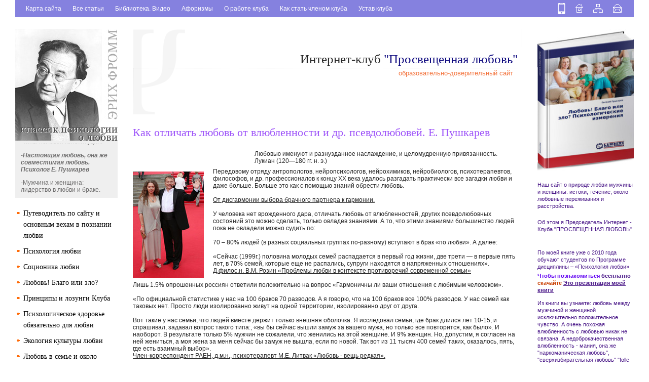

--- FILE ---
content_type: text/html; charset=UTF-8
request_url: http://www.lyubi.ru/psy30.php
body_size: 33904
content:
<!DOCTYPE html PUBLIC "-//W3C//DTD XHTML 1.0 Transitional//EN"
	"http://www.w3.org/TR/xhtml1/DTD/xhtml1-transitional.dtd">

<html>
<head>
	<meta http-equiv="Content-Type" content="text/html; charset=UTF-8" />
        <meta name="google-site-verification" content="nZTDyx6gbFkJiw6bjH0UFD5ZVYXPD-4vDLS5Z-w8VEo" />
        <meta name="yandex-verification" content="84cf3c1fc805c8dd" />
        <title>Как отличать любовь от влюбленности и др. псевдолюбовей. Е. Пушкарев - Интернет-клуб "Просвещенная любовь"</title>
	<meta name="keywords" content="Любовь; что такое любовь; влюбленность; химия любви; позы в сексе; психология любви; как помириться с мужчиной; Эрих Фромм о любви; я не могу любить; тест на любовь Зика Рубина; как избавиться от любви; я замужем, но влюбилась; Зигмунд Фрейд о любви; высказывания о любви; истории о любви." />
	<meta name="description" content="Интернет-клуб "Просвещенная любовь"" />
	<link href="/sbs_wp/themes/main/main.css" rel="STYLESHEET" type="text/css" />
	<script type="text/javascript" src="/sbs_wp/themes/main/slider.js"></script>
	<link rel="shortcut icon" href="/sbs_wp/themes/main/pics/favicon.ico" />
	<!--[if lt IE 9]>
        <script src="http://css3-mediaqueries-js.googlecode.com/svn/trunk/css3-mediaqueries.js"></script>
    <![endif]-->

</head>

<body>
	<div id="site" class="desk">
		<div id="header">
			<a href="hh.php" title="пишите письма">
				<img src="/sbs_wp/themes/main/pics/icon_contacts.gif" alt="пишите письма" />
			</a>
			<a href="map.php" title="карта сайта">
				<img src="/sbs_wp/themes/main/pics/icon_map.gif" alt="карта сайта" />
			</a>
			<a href="index.php" title="на главную">
				<img src="/sbs_wp/themes/main/pics/icon_home.gif" alt="на главную" />
			</a>
			<a href="/actions.php?set_browser_type=mobile" title="перейти к мобильной версии">
				<img class="mobil" src="/sbs_wp/themes/main/pics/mobile1.png" alt="мобильная версия" />
			</a>
			<ul id="top_menu">
                                <li><a href="map.php">Карта сайта </a></li>
                                <li><a href="map2.php">Все статьи </a></li>
                                <li><a href="bib.php">Библиотека. Видео </a></li> 
                                 <li><a href="af.php">Афоризмы </a></li> 
				<li><a href="about.php">О работе клуба</a></li>
				<li><a href="how_to_become.php">Как стать членом клуба</a></li>
				<li><a href="charter.php">Устав клуба</a></li>
				
				
			</ul>
		</div>
		<div id="container">

		<div id="main_column">
			<div id="text">
				<div class="top_ban_1">
					<div class="clearer"></div>
				</div>
				<div id="text_top">
					<div id="text_top1"><a href="http://www.lyubi.ru" title="на главную">Интернет-клуб <span class="blue">"Просвещенная любовь"</span></a></div>
					<div id="text_top2">образовательно-доверительный сайт</A></div>
				</div>
				<div class="top_ban_2">
</div>﻿<h1> Как отличать любовь от влюбленности и др. псевдолюбовей. Е. Пушкарев </h1>
<p>
<div style="PADDING-LEFT: 240px; PADDING-RIGHT: 3px"> 
Любовью именуют и разнузданное наслаждение, и целомудренную привязанность.
                  <br>    Лукиан (120—180 гг. н. э.)
</div>
<p><A href="http://www.lyubi.ru/psy880.php" target=_blank>  <img src="/img/134.1.jpg" alt="Игорь и Алла Угольниковы" /> </A>
Передовому отряду антропологов, нейропсихологов, нейрохимиков, нейробиологов, психотерапевтов, философов, и др. профессионалов к концу ХХ века удалось разгадать практически все загадки любви и даже больше. Больше это как с помощью знаний обрести любовь. 

<P><A href="http://www.lyubi.ru/psy11.php" target=_blank> От дисгармонии выбора брачного партнера к гармонии. </A>
<p>У человека нет врожденного дара, отличать любовь от влюбленностей, других псевдолюбовных состояний это можно сделать, только овладев знаниями. А то, что этими знаниями большинство людей пока не овладели можно судить по:
<p>
70 – 80% людей (в разных социальных группах по-разному) вступают в брак «по любви». А далее:
<p>«Сейчас (1999г.) половина молодых семей распадается в первый год жизни, две трети — в первые пять лет, в 70% семей, которые еще не распались, супруги находятся в напряженных отношениях». 
<br><A href="http://www.lyubi.ru/sem5.php" target=_blank>Д.филос.н. В.М. Розин «Проблемы любви в контексте противоречий современной семьи» </A>
<p>
Лишь 1.5% опрошенных россиян ответили положительно на вопрос «Гармоничны ли ваши отношения с любимым человеком».
<p>
«По официальной статистике у нас на 100 браков 70 разводов. А я говорю, что на 100 браков все 100% разводов. У нас семей как таковых нет. Просто люди изолированно живут на одной территории, изолированно друг от друга. 
<p>Вот такие у нас семьи, что людей вместе держит только внешняя оболочка. Я исследовал семьи, где брак длился лет 10-15, и спрашивал, задавал вопрос такого типа:, «вы бы сейчас вышли замуж за вашего мужа, но только все повторится, как было». И наоборот. В результате только 5% мужчин не сожалели, что женились на этой женщине. И 9% женщин. Но, допустим, я согласен на ней жениться, а моя жена за меня сейчас бы замуж не вышла, если по новой. Так вот из 11 тысяч 400 семей таких, оказалось, пять, где есть взаимный выбор». 
<br><A href="http://www.lyubi.ru/psy54.4.php" target=_blank>Член-корреспондент РАЕН, д.м.н., психотерапевт М.Е. Литвак «Любовь - вещь редкая». </A>
<p>
 <div style="PADDING-LEFT: 40px; PADDING-RIGHT: 30px">  
...действительно любящие друг друга муж и жена представляются исключением. 
<br><A href="http://www.lyubi.ru/psy32.5.php" target=_blank>Э. Фромм «Иметь или быть» 1976г.</A>
</div><p>
Мудрый психотерапевт при исследовании супружеской любви в опросе не воспользовался самим этим словом и правильность этого заключается в том, что если бы он задал прямой вопрос «Любите ли вы супруга(у) сейчас» получил бы ответ: 
<br>Да - 59%
<br>Периодически - 34%
<br>Ненавижу - 7%
<br>Из интернт – опроса.
<p>А он задавал скрытый, экспертный вопрос и получил достоверную картину о любви у супругов.
<p>Потому, что:
<p>- во – первых респондент склонен отвечать не то, что есть на самом деле, а то, что считает уместным в этой ситуации.
<p>- во -  вторых,  под этим словом в нашей культуре понимается совсем не то, что ею является.
<p>
 <div style="PADDING-LEFT: 40px; PADDING-RIGHT: 30px">  
… влюбленность, любовь и страсть, являющимся элементами одного синонимического ряда.
<br>К.филол.н С.В. Валиулина
</div> <p>
А это означает, что все носители русского языка на ментальном, бытовом уровне путают любовь с влюбленностью, как  и другими псевдолюбовными состояниями. А вот на когнитивном уровне на вопрос «любовь отличается от влюбленности?» ответят утвердительно и приведут аргументы: влюбленность это увлеченность, поверхностное, а любовь это более глубокое и значимое чувство. В этом случае возникает справедливый вопрос: «Почему же тогда вы, как и все остальные в брак вступили по влюбленности?» А потому, что:
<P><A href="http://www.lyubi.ru/psy30.9.php" target=_blank> Это вредоносное слово «любовь». Е. Пушкарев </A>
<p>И крайне токсичной <A href="http://www.lyubi.ru/psy13.php" target=_blank>"Экология культуры любви".  </A>
<p>
 <div style="PADDING-LEFT: 40px; PADDING-RIGHT: 30px">  
…вряд ли какое-нибудь слово окружено такой двусмысленностью и путаницей, как слово "любовь". Его используют для обозначения почти каждого чувства, не сопряженного с ненавистью и отвращением. Оно включает все: от любви к мороженному до любви к симфонии, от легкой симпатии до самого глубокого чувства близости. Люди чувствуют себя любящими, если они "увлечены" кем-то. Они также называют любовью свою зависимость и свое собственничество.
<br><A href="http://www.lyubi.ru/psy32.2.php" target=_blank>Э. Фромм «Человек для себя» 1947г. </A>
<p>
Нередко любовь — не что иное, как взаимовыгодная сделка, заключенная двумя людьми, каждый из которых получает максимум из того, на что он может рассчитывать, исходя из ценности их обоих на рынке индивидуальностей. 
<br>Э. Фромм «Здравомыслящее общество»
<p>
Часто за любовь принимается то, что таковой не является. Обычай «вступать в брак», общие экономические интересы, обоюдная привязанность к детям, взаимная зависимость – все это осознается как «любовь», пока один или оба партнера не признаются, что они не любят и никогда не любили друг друга.
<br><A href="http://www.lyubi.ru/psy41.1.php" target=_blank>  Э. Фромм «Любовь и её распад в современном обществе»</A>
</div> <p>
По результатам приведенной статистики можно вывести формулу характеризующую ситуацию с межполовой, индивидуальной любовью, где в числителе горы любовной литературы, кино, телевизор, интернет пропитаны ею,  в знаменателе подавляющее число людей (в том числе и состоящих в браке) находятся в напряженном поиске любви, в состоянии фрустрации "неосуществленной любовной готовности", а в итоге – сухом остатке, в любви живут и наслаждаются ею около 0.5% счастливчиков. Ульрих Бек и его жена Элизабет в своей работе «Абсолютно нормальный хаос любви» (1990 г.) характеризуют эту ситуацию не просто как хаос, а как реальность, в которой мы живем, как нормальную ситуацию.
<div class=ip>    А еще из этой статистики можно сделать вывод, что большинство людей так никогда и не ощутили, что же такое любовь.   А поэтому предметный разговор о любви лучше всего начинать с определения, которое дал самый известный ее исследователь  Эрих Фромм, работы которого, несомненно, повлияли на последующие изучения этой темы:  «Любовь представляет собой плодотворную форму отношения к другим и к самому себе. Она предполагает заботу, ответственность, уважение и знание, а также желание, чтобы другой человек рос и развивался. Это проявление близости между двумя человеческими существами при условии сохранения целостности каждым из них». 
<br>"Забота и ответственность означают, что любовь - это деятельность, а не страсть, кого-то обуявшая, и не аффект, кого-то "захвативший".
<br>«Любовь представляет собой активное действие, а не пассивное принятие, тем более не “падение куда-то”. 
</div>
<P><A href="http://www.lyubi.ru/psy28.php" target=_blank> Что такое любовь. Е. Пушкарев </A>
<p>
В своих работах Фромм ввел новые понятия и разъяснения: "подлинная любовь", "плодотворная любовь", "зрелая любовь". Он также объяснил - 
<A href="http://www.lyubi.ru/psy32.95.php" target=_blank> влюбленность это одна из форм псевдолюбви</A>, ввел и расшифровал понятия "фальшивая любовь", "сентиментальная любовь", "невротическая любовь".
<p>
      <div style="PADDING-LEFT: 40px; PADDING-RIGHT: 30px"> 
Любовь как взаимное половое удовлетворение или любовь как "слаженная работа" и убежище от одиночества – это две "нормальные" формы псевдолюбви в современном западном обществе, социальные модели патологии любви. 
<br> <A href="http://www.lyubi.ru/psy41.1.php" target=_blank>  Э. Фромм «Любовь и её распад в современном обществе»</A>
</div>
<p>
Подтверждением и продолжением идей Фромма могут быть работы Зика Рубина. В результате исследований счастливых и несчастливых в любви пар Зику Рубину (1973г. Мичиганский университет) удалось выявить три основных, и что важно измеряемых компонента: половой индивидуальной любви: привязанность, забота и интимность (доверие). 

<P><A href="http://www.lyubi.ru/psy93.php" target=_blank> Тест на любовь: «шкала любви» З.Рубина.</A>

<div class=ip>     
Привязанность, определяется как желание физического присутствия рядом любимого человека и готовность получать - проявлять эмоциональную поддержку. 
<p>Забота, это беспокойство и действия по обеспечению благополучия другого. 
<p>Интимность, близкие, доверительные отношения с человеком, когда каждый в паре не только без опасения делится с другим своими переживаниями, мыслями, идеями, но и с уверенностью быть понятым и поддержанным.
</div>
<p>Также в подтверждение верности идей Э. Фромма и тех, кто последовал в его русле,  может быть «китайская любовь».
<p>
<div style="PADDING-LEFT: 40px; PADDING-RIGHT: 30px"> 
Выражение и переживание чувства любви у русских отличается от испытуемых других национальностей: 
<br>- испытуемым русской национальности свойственна противоречивость, иррациональность. Любовь ассоциируется с красотой, счастьем, радостью, восторгом — с одной стороны, и с грустью, страданием, тоской, печалью, слезами - с другой. 
<br>- испытуемым китайской национальности свойственна рациональность, противоречивость отсутствует, любовь для них - это гармония, совершенство, музыка, мелодия, стихотворение.           
<br> Кандидат культурологи А.В. Севрюк
<p>…в китайском языковом сознании культивируется идея, что любовь рождается из чувства дружбы. Это подтверждается в анализе иероглифа  «любовь» в китайском языке – и сложный, и упрошенный варианты иероглифа в своей основе содержат идеограмму «друг». Отсюда можно сделать вывод о близости в китайском языковом сознании признаков «любви» и «дружбы».
Обращаясь к понятию любовь, мы не видим абсолютной аналогии между русским и китайским национальными характерами. Это тем более неуместно, что истоки русского и китайского слова любовь не тождественны.
<br>Филолог     Ч. Абидуева «Паремиологический анализ концепта «любовь» в русской и китайской культурах.
</div><p>
Это означает, что языковое сознание любви китайцев более соответствует идеям Аристотеля, Платона, Э. Фромма и современных научных исследований, чем у русских. Можно вспомнить, что возраст китайского этноса в разы больше русского. Возможно у более взрослого, и более мудрого человека, этноса не грех и поучиться. Если китайцам начать рассказывать теорию Э. Фромма о плодотворности любви они ответят, что для них это само собой разумеющаяся практика уже в течение многих веков. А когда я стал рассказывать об этом на одном из наших форумов о любви, меня просто забанили так как модератор посчитал это неприличной крамолой и ересью. 
<p>Еще две тысячи лет тому назад древнеримский поэт Тибулл называл любовь «сладчайшей тайной». Так вот в наше время сторонников и защитников этой метафоры стало явно больше, и они не готовы поступиться своими принципами.
<p>А все потому, что «Любовь (в русском языке)  полна антиномий (противоречий): она амбивалентна (одновременно два противоположных чувства) – включает в себя момент ненависти к своему партнеру, вместе с наслаждением приносит и страдание, она – результат свободного выбора объекта и крайней от него зависимости».  д.филол.н. С. Г. Воркачев.
<P><A href="http://www.lyubi.ru/phil91.php" target=_blank>  Концепт любви в русском языковом сознании. С. Воркачёв. </A>
<p>
<div style="PADDING-LEFT: 40px; PADDING-RIGHT: 30px"> 
Этимологический анализ дефиниции любви, осуществленный филологами И. Левовой, Л. Пашниной, привел авторов к заключению о противоречивости его контекста, т.к. с одной стороны, понятие базируется на подталкивании к активным действиям другого человека, с другой - состоит в беспокойном ожидании чего-либо и ощущении обмана.
<p>
В научной литературе зафиксирована связь любви со многими положительными и отрицательными эмоциями, такими как благоговение, благодарность, благорасположение, гнев, жестокость, зависть, любезность, месть, надежда, негодование, ненависть, неудовольствие, печаль, подавленность, порицание, похвала, преданность, признательность, приниженность, пьянство, радость, разврат, ревность, самолюбие, самоудовлетворенность, скупость, сострадание, страх, уверенность, удовольствие, честолюбие и чревоугодие. 
<br>                   К.филол.н. М.В. Смоленцева
<p>
Любовь во Франции - это комедия, в Англии - трагедия, в Италии - опера, в Германии – мелодрама. 
<br>Маргарита де Блессингтон (1789-1849) английская писательница
</div>
<p> 
Напомню, что главным в разгадке любви  оказалось то, что термином «любовь» называли несколько внешне похожих, но различных по своей природе психических явлений. Если мы рассмотрим и систематизируем с помощью аппаратуры, биохимических исследований и тестов все влечения между мужчиной и женщиной то получим четыре самостоятельных  системы в работе головного мозга как независимых, психических единиц:
<P> <strong>  <span class=ik> 1.  любовь;</span></strong>
<P>&nbsp; &nbsp; &nbsp; &nbsp; &nbsp; &nbsp; &nbsp; &nbsp;<A href="http://www.lyubi.ru/psy8.php" target=_blank> Настоящая любовь, она же совместимая любовь. Е. Пушкарев.</A> 
<P>&nbsp; &nbsp; &nbsp; &nbsp; &nbsp; &nbsp; &nbsp; &nbsp;<A href="http://www.lyubi.ru/psy9.php" target=_blank>  Дружба + Любовь = Филия. Е. Пушкарев.</A> 
<P>&nbsp; &nbsp; &nbsp; &nbsp; &nbsp; &nbsp; &nbsp; &nbsp;<A href="http://www.lyubi.ru/psy10.php" target=_blank>  Культура долголетия любви. Культура горя разлуки. Е. Пушкарев. </A> 

<P><strong>  <span class=ik>2. естественные влюбленности;</span></strong> (влюбленности)
<P>&nbsp; &nbsp; &nbsp; &nbsp; &nbsp; &nbsp; &nbsp; &nbsp;<A href="http://www.lyubi.ru/psy30.2.php" target=_blank> Влюбленность. Е. Пушкарев   </A>
<P>&nbsp; &nbsp; &nbsp; &nbsp; &nbsp; &nbsp; &nbsp; &nbsp;<A href="http://www.lyubi.ru/psy30.7.php" target=_blank>  Я влюбилась… Памятка влюбленному человеку.  Е. Пушкарев </A>
<P>&nbsp; &nbsp; &nbsp; &nbsp; &nbsp; &nbsp; &nbsp; &nbsp;<A href="http://www.lyubi.ru/psy3.php" target=_blank>  Различные чувства любовь и влюбленность. Е. Пушкарев.</A> 
<P><strong>  <span class=ik>3.  недоброкачественные влюбленности;</span></strong>(страсти)
<P>&nbsp; &nbsp; &nbsp; &nbsp; &nbsp; &nbsp; &nbsp; &nbsp;<A href="http://www.lyubi.ru/psy4.php" target=_blank> Недоброкачественная влюбленность - мания. Е. Пушкарев. </A> 
<P>&nbsp; &nbsp; &nbsp; &nbsp; &nbsp; &nbsp; &nbsp; &nbsp;<A href="http://www.lyubi.ru/psy5.php" target=_blank> Недоброкачественная влюбленность - людус. Е. Пушкарев.</A>
<P>&nbsp; &nbsp; &nbsp; &nbsp; &nbsp; &nbsp; &nbsp; &nbsp;<A href="http://www.lyubi.ru/psy6.php" target=_blank> Недоброкачественная влюбленность - эрос. Е.Пушкарев</A>
<P>&nbsp; &nbsp; &nbsp; &nbsp; &nbsp; &nbsp; &nbsp; &nbsp;<A href="http://www.lyubi.ru/psy6.7.php" target=_blank>  Большая подборка статей и книг о любовной аддикции, которую наша культура нередко называет  «наркоманическая любовь» «сверхизбирательная любовь», «невротическая любовь», «слишком большая любовь», «больше чем любовь», «компульсивная любовь», «токсическая любовь» и т.д. и людях страдающих от этих расстройств. </A>
<P><strong>  <span class=ik>4. вожделение </span></strong> или, похоть,«томление плоти», либидо (по Фрейду), обезличенное сексуальное влечение, вызванное сексуальным голодом,
<p>
<div style="PADDING-LEFT: 40px; PADDING-RIGHT: 30px">
Нам одиночество не раз расставит сети,
<br>И мы, наивные, обманываясь, вновь,
<br>Томленья плоти примем за любовь.
<br>А. С. Пушкин
</div>
<P>&nbsp; &nbsp; &nbsp; &nbsp; &nbsp; &nbsp; &nbsp; &nbsp;<A href="http://www.lyubi.ru/sem81.php" target=_blank> Все статьи о сексе, оргазмах (М и Ж) и их значимостях. </A>
<div class=ip>     Подробнее о различии любви и вожделения (похоти, секса) <A href="http://www.lyubi.ru/psy6.5.php#a3" target=_blank> Резюме. </A>
</div><p>
<div class=ip>     И они протекают практически всегда в самых разных сочетаниях и комбинациях, редко как независимые. 
</div>

<P>Каждая из этих систем - психологических механизмов имеет свой нейронный коррелят. Эти корреляты обычно называют мозговыми модулями, или мозговыми релейными системами. Каждая система отвечает за свой особый чувственный и поведенческий репертуар. Практически всегда одновременно действуют несколько систем, поэтому складываются сложнообразованные сети. Исследователи любви «до приборной эпохи» каждую комбинацию считали самостоятельным типом (видом, цветом) любви, поэтому так много самых разных ее классификаций и толкований. 
      <P><A href="http://www.lyubi.ru/psy2.php" target=_blank>  Классификации любовных отношений. Е. Пушкарев. </A>
<p>
<div style="PADDING-LEFT: 40px; PADDING-RIGHT: 30px">
Среди всех заблуждений относительно любви самым действенным и распространенным оказывается представление, что влюбленность – это тоже любовь или, по меньшей мере, одно из ее проявлений. Действенным это заблуждение является потому, что влюбленность субъективно переживается так же ярко, как и любовь. 
          <br>                                      Доктор М.С. Пек
</div>
<P><A href="http://www.lyubi.ru/psy101.php" target=_blank>  Миф о романтической любви. Морган Скотт Пек </A>
<p>
Задача каждого человека заботящегося в обретении настоящей любви научиться различать собственные переживания: чувства, эмоции, влечения, мечты, фантазии, иллюзии, предрассудки. Существуют сложные и дорогие методы определения различий меду ними с использованием функциональной магнитно-резонансной или позитронно-эмиссионной томографий, биохимических, нейрофизиологических или психофизиологических исследований.
<p>
<div style="PADDING-LEFT: 40px; PADDING-RIGHT: 30px">
Романтическое любовное чувство состоит из нескольких компонентов: психологического, физиологического, сомато-вегетативного и других. Большинство из этих компонентов современными методами могут быть достаточно точно измерены, так что, сегодня мы можем определить силу любовного чувства.
    <br>     Психотерапевт, сексолог к.м. н., профессор А.М. Полеев.
</div>
<P><A href="http://www.lyubi.ru/sem51.php" target=_blank>  Ревность глазами психотерапевта. А. Полеев. </A>
<p>А можно их различать и бесплатно с помощью собственных знаний, пониманий и тестов. Раз уж любовные загадки разгаданы, давайте  на конкретных примерах рассмотрим, как этими разгадками пользоваться, и определять, какое из эмоциональных состояний в данный момент переживает человек.
<p> Мы сейчас не будем обсуждать, что можно сделать, чтобы улучшить, исправить взаимоотношения в рассматриваемых ниже примерах, какие в каком направлении потребуются усилия. Мы задались целью объективной идентификации то чувство, которое переживается в данный момент автор письма и может ли оно перерасти в любовь или во что-то другое. Сделаны только предварительные выводы на основании одного письма, для конкретных рекомендаций нужна более полная информация.
<p>
<div class=ik>     Истории из писем, пришедших в Клуб.
<p>И начнем с самой тяжелой, болезненной формы, ее описание есть в медицинских учебниках и на нашем сайте она подробно и всесторонне описана, приведены тесты для определения как самого расстройства, так и для выявления тех, кто к нему только еще предрасположен: </div> 
<P><A href="http://www.lyubi.ru/psy137.php" target=_blank> Любовные и сексуальные аддикции. А. Егоров </A>
<p><A href="http://www.lyubi.ru/psyzd25.php" target=_blank>  Тесты на выявление:
<br> любовной аддикции по Егорову;
<br>сексуальной аддикции  по П. Карнесу (Carnes).  </A>
<p><A href="http://www.lyubi.ru/psy109.php" target=_blank> Индивидуально-психологические детерминанты любовных аддикций у девушек. С. Скворцова</A>
<p>
                   <h2> <P align=center>  <A href="http://www.lyubi.ru/psy4.php" target=_blank>   Недоброкачественная влюбленность – мания и ее болезненная, адиктивная стадия.</A> </p> </h2>

"Обратилась к Вам, потому что очень страдаю, 24 года люблю одного человека. В молодости мы учились в одном институте, но потом не сдав сессию его забрали в армию. Я каждую неделю ездила к нему, но глупая ревность недоговоренность (он встречался ещё с одной девушкой, потом в армии женился на ней ), стали причиной разрыва. В этот же месяц я слегла, похудела на 10 кг, бросила институт и работу и два месяца просто ничего не видела, потом любовь моих родителей вывели меня постепенно из этой ситуации. Я вышла замуж родила сына и была счастлива. Но через 9 лет в моей жизни появляется опять он. Я опять как будто потеряла голову, опять поверила, что он меня любит, изменяла мужу. Чувствовала себя самой счастливой на свете, не жила летала по воздуху. Он сам мужу все рассказал, настоял на моем разводе. Теперь 9 лет я встречаюсь с ним, но он остается по-прежнему, в своей семье. Все обещает, что мы будем вместе, но выискивает возможности просто хорошо, спокойно проводить со мной время и обвиняет меня в том, что мы не вместе. Когда одна, я всё понимаю. Когда с ним все забываю, все на свете. Душа болит. 
<br>Ксения, 41год, Москва". 
<br><A href="http://www.lyubi.ru/ik20.php" target=_blank> Подробнее: комментарии к этой истории. </A>
<p>Чувства, которое переживает Ксения это ярко выраженная, махровая «любовная аддикция», по поводу которой она обратилась в Клуб. Несчастные влюбленные, признавшие всю тяжесть своего положения и принявшие решение об отказе от нездорового чувства уже в первые недели "неорганизованного" высвобождения пасуют. Наступает срыв, влюбленный вновь делает 365 неудачную попытку упорядочить свои любовные взаимоотношения. 
<p>Это происходит из-за того, что страдальцы непрерывно «прокручивают» в голове самые разные эпизоды из болезненных отношений. Они постоянно ищут причину: «Почему он так сказал ?», «Почему он так сделал ?», «Что он имел ввиду ?». «Я ему сказала так …, а надо было сказать вот, как … и тогда бы он меня понял и у нас бы восстановились отношения как прежде». Говоря или думая о предмете своих страданий, личность создает иллюзию контакта с ним – в данном случае, это как защитный механизм психики, приносящий облегчение страдающему от того, что возлюбленного нет рядом.
<p>Немало страдальцев со «стажем» уже обращалось  к психотерапевтам и в периоды обострения проходили медикаментозное лечение с диагнозами: неврастения, невроз, депрессия, с назначением препаратов специального действия. Но как - только наступало улучшение соматического здоровья, мысли вновь погружались в болезненную, нескончаемую череду: «я не могу жить без него», «без него жизнь теряет смысл» или «нужно еще раз выяснить отношения и если я ему скажу … он точно меня поймет» и других похожих фраз.
<p>
В содержании подобных переживаний нужно особо подчеркнуть "чувство горя", связанное с отказом от болезненных взаимоотношений. Это означает, что страдалец, отказавшийся от объекта своей болезненной влюбленности, которая является предметом доминирующей эмоциональной привязанности, переживает горе такое же, как человек, потерявший близкого родственника. У влюбленного страдальца возникает мысль "но ведь без этого человека и чувств, связанных с ним жизнь просто теряет всякий смысл". На этом сложном этапе выздоровления важна помощь и поддержка специалиста. С болезнью алкоголизм сравнивает недоброкачественную влюбленность Робин Норвуд известная психотерапевт из Калифорнии в своей книге «Не будьте рабой любви».  
<div class=ip>     С позиции психотерапии здесь все известно и понятно, методологически эти расстройства лечатся известно как, а вот в жизни, на практике все не так просто. И главной сложностью является анозогнозия, не признание болезненности переживаемого чувства самим аддиктом. 
</div><p>
У Ксении, как и у многих любовных страдальцев, 
<p>
<div style="PADDING-LEFT: 40px; PADDING-RIGHT: 30px"> 20% москвичек (по стране 18% женщин) никогда не выходят замуж, а половина из них не выходят замуж именно по причине «сверхизбирательной любви» - одна из форм аддикции.
</div>
так и не хватило мужества, доброй воли вырваться из этой сложной психической проблемы. 
<p>
<div style="PADDING-LEFT: 40px; PADDING-RIGHT: 30px">
Все психиатры знают, что для некоторых людей страдания, несмотря на их мучительность, становятся необходимыми. 
    <br>                                                                                Тэффи
<p>Когда я не умираю от любви, когда мне не от чего умирать, - вот тогда я готова издохнуть! 
<br>Эдит Пиаф.
<p>К. псх. н А. Л. Федосова объясняет это: «Основным мотивом личностей, имеющих склонность к аддиктивным формам поведения является активное изменение психического состояния, которое их не удовлетворяет, о котором они говорят как о "сером", "скучном", "монотонном", "апатичном".
</div>
<P><A href="http://www.lyubi.ru/psy167.php" target=_blank> Психологические особенности любовной аддикции и пути ее преодоления. А. Федосова   </A>
<p>
Это пример, когда уже невозможно избавиться от «любви», «медицина бессильна». Любовным, как и всем другим аддиктам можно помочь, только если они хотят или готовы к избавлению от болезного расстройства.
<p>Существуют и социально приемлемые, излечимые формы<A href="http://www.lyubi.ru/psy3.2.php" target=_blank> недоброкачественных влюбленностей.</A>
<p> «Здравствуйте. Мы вместе 3,5 года. У нас были идеальные отношения, мы полностью друг другу доверяли, я была уверена, что он любит меня. Потом я решила с ним расстаться, чувства угасли. Мы 4 месяца не общались, потом он начал звонить, хотел вернуть. В итоге мы всё - таки снова сошлись. Опять же всё было идеально месяца 3, он каждый день доказывал свою любовь, и я уверена, что он безумно меня любил. Но потом начались ссоры и скандалы не из-за чего. Я знаю, что в большинстве случаев виновата я, потому, что завожусь с пол оборота и очень его ревную. 
<br>И вдруг после очередной ссоры он пропал. Я почти два дня не могла до него дозвониться. А когда дозвонилась, он сказал что ему надоели эти скандалы и у него уже другая. Я уговаривала его вернуться. Он сказал, что чувства прошли, и он больше не любит. Мы не общались около двух месяцев. Потом встретились, мне нужно было забрать свои вещи. Он захотел помириться. И сказал что любит. А я всё ему простила. И такое повторялось не один раз. Сейчас он не такой как раньше, я не уверена в нём, и каждый раз, когда мы даже чуть-чуть поругаемся, я боюсь, что он снова так поступит… снова пропадёт и уйдёт к другой. 
<br>Я не знаю что делать, люблю его. Но в нём не уверена. Он мало уделяет мне внимания и во всех ситуациях делает меня виноватой, а я не хочу с ним спорить, для меня уже лучше просто промолчать, чем опять скандалить. Я знаю, какой он, когда любит, он горы готов свернуть, и всё внимание только мне. А сейчас всё не так. И он общается со своей бывшей. А сам мне всегда запрещал с бывшими общаться, говорил, что нельзя быть друзьями после отношений. А сейчас говорит обратное, что они с ней просто дружат и такое возможно? Я расстраиваюсь, а он психует из-за этого. Не знаю, что делать… помогите…      <br>     Аlisa-sofi»
<p>
<div class=ik>     Клуб: Ели бы продолжительность этой истории была менее года, можно было бы смело говорить об<A href="http://www.lyubi.ru/psy3.php" target=_blank>   естественной влюбленности.</A> К этому времени влюбленность подходит к какому-то логическому рубежу: дальнейшее развитие или расставание. А при таком стаже отношений это уже <A href="http://www.lyubi.ru/psy3.2.php" target=_blank> недоброкачественная влюбленность,</A>  пока в социально приемлемой форме.
<p>Можно точно говорить, что это не любовь. Отсутствуют по З. Рубину все три душевных компонента в устойчивой форме. В этой амурной паре есть влечение к каким-то отдельным чертам партнера или к их совокупности. Оно может быть как чисто психологическим, так и с активным сексуальным компонентом – возраст молодой, гормоны. При всем этом присутствует и какой-то обоюдный раздражитель, который имеет тенденцию к накоплению, а значит, через какое-то время достигнет критической величины.
</div> <p>
 «Здравствуйте. 
    <br> Я уже довольно взрослая женщина, некоторые мои одноклассники уже с внуками возятся.      Я же 3 года не могу отойти от любви к женатому. Первый год все было оглушительно приятно. Сейчас отношений практически нет, прервались по его инициативе почти 1.5 года назад. Недавно опять встретились как друзья, по моей просьбе, потому что очень уж скучала. 
    <br> Дело ясное, но тут ещё одна деталь. Я уже год анонимно "следую" по твиттеру его сына студента, он очень интересный умный мальчик, и я с ним периодически вступаю в дискуссии по разным вопросам. Он думает, что я тоже парень примерно его лет или немногим постарше. Я, таким образом, в курсе, что происходит в доме моего любимого.      Знаю, что это только больше затягивает, но ничего не могу пока поделать. 
   <br>  Что меня беспокоит. Периодически, когда я злюсь на моего любимого, что он меня игнорирует, у меня появляется ужасное желание заложить его сыну, разрушить их мирок.   Как мне пресечь эти мысли о мести, он мне ничего не обещал, хотя очень резко оборвал отношения, я ужасно страдала и до сих пор с другими думаю почти всегда о нём. 
     <br>Его сын, с которым я переписываюсь, меня иногда немного раздражает своим юношеским максимализмом, например, он утверждает, что горькая правда всегда лучше, чем сладкая ложь и т.д. Мне очень трудно сдерживаться и не ляпнуть, хочешь узнать правду о своём папаше? Как мне бороться с моими "плохими" намерениями?  Л. В.»
<p>
<div class=ik>     Клуб: Лучший способ избавиться от "плохих" намерений это избавиться от самой любовной аддикции.
<p>Это история мании, которая развивается не в сторону излечения, а в сторону еще большей болезненной зависимости. Если бы Л.В. обратилась за помощью к психотерапевту 1.5 года назад, сразу после расставания, то уже бы освободилась от этого расстройства и смогла бы выстроить здоровые душевные отношения. Излечившиеся от «болезненной любви» приобретают полезный опыт, новое видение половых отношений, становятся мудрее.
</div> <p>
<h2> <P align=center> <A href="http://www.lyubi.ru/psy3.php" target=_blank>     Естественные влюбленности.</A>  </p> </h2>
Это самое часто встречающееся амурно – эротическое переживание, у подавляющего числа людей имеется подобный, неоднократный чувственный опыт. В нашей культуре существует установка: влюбленность это увлеченность, гормоны, это то, с чего начинается любовь. А любовь, это когда все глубоко и серьезно, влечения устремлены в центры личностей. И при этом как-то упускается из вида, что влюбленность это генетически предопределённая инстинктивная составляющая образования парных связей с целью зачатия, вынашивания и выкармливания детенышей первые месяцы или годы. Природа и эволюция в течение миллионов лет формировала этот сложный психо – гормональный период в жизни популяции, а человек научился ее использовать в своих гедонистических целях. Ведь это интересное и приятное состояние  <A href="http://www.lyubi.ru/psy30.2.php#a5" target=_blank> влюбленностного опьянения </A>: эйфория, приподнятое настроение, творческий подъем, «душа поет».
<p>
<div style="PADDING-LEFT: 40px; PADDING-RIGHT: 30px">
Испанский философ Хосе Ортега-и-Гассет называл влюбленность «ненормальным состоянием внимания, которое проявляется у нормального человека». 
<br>Еще один признак влюбленности: 
<br>"…чистое сладострастие идет впереди своего объекта".
<p>Я почти уверен, что большинство людей, которых я знаю, отождествляет любовь с чувством или эмоцией. Они то влюбляются, то разлюбливают. Пламя любви в их сердце быстро угасает, и нужна новая спичка, чтобы оно снова загорелось.
 <br>                    Джон Пауэлл
</div><p>
<div class=ip>     
Главный признак влюбленности то, что если она переживается как взаимное, очное чувство ее средняя продолжительность полгода, максимальная – 30 месяцев (по Х. Фишер) 
</div><p>
А затем:
<p>
<div style="PADDING-LEFT: 40px; PADDING-RIGHT: 30px">
Мы не можем вторично полюбить тех, кого однажды действительно разлюбили.   
                             <br>               Л.Н.Толстой
 <p>
Очень тяжело видеть женщину, которую когда-то любил всем сердцем и душой настолько сильно, что даже не мыслил и минуты своей жизни без неё, - и понимать, что сейчас тебе было бы абсолютно все равно, если бы ты знал, что никогда её больше не увидишь. Настоящая трагедия любви — это душевное равнодушие. 
                <br>                                      С. Моэм
</div><p>
 «Здравствуйте. Долго металась, не знала с кем поделиться со своей проблемой, вот пишу вам.  Мы встречаемся год. За этот год я полностью посвятила себя ему. Я все время старалась быть вместе с ним и потеряла всякий интерес к друзьям, к вечеринкам и т.п. Так получилось, что я осталась без работы (на которой проработала 5 лет) и вот уже больше чем полгода не могу найти работу. Так что все свое время я проводила с любимым, ездила с ним на его работу (его работа - мое хобби, он работал, а я в это время и в этом же месте занималась любимым хобби). 
<br>Потом все время дома вместе ( он живет с родителями ), так сказать постоянно в четырех стенах вместе. И вот на днях он сказал, что ты постоянно со мной, и что он хочет расстаться на время, подумать о своих чувствах и разобраться в себе (сказал, что возможно меня не любит ), и подумать о том хочет ли он продолжать со мной отношения. Тем не менее, я бы никогда по нему не сказала что у него нет чувств ко мне, потому, что он всегда ведет себя так как - будто меня любит (называет меня своей любимой девочкой и т.п.),  поэтому для меня было шоком такое услышать. 
<br>Сейчас, переосмысливая весь этот год, я понимаю, что действительно я была с ним постоянно везде, где только можно... Мне очень трудно сейчас потому, что я очень его люблю. Жить вместе он еще не готов, но я согласна просто встречаться... Мне хочется узнать ваше мнение о моей проблеме, стоит ли мне на что-то рассчитывать...?? Наверно это временное расставание покажет истинные чувства между нами... Не хочу терять любимого человека просто из-за того что я "заболела" им. Подскажите пожалуйста, что это может быть... <br>
Заранее благодарна...  Angelika
<p>
<div class=ik>     Клуб: Это типичная влюбленность в ее завершающей стадии. Драматизм в завершении этой влюбленности в том, что у молодого человека она уже прошла, а у Angelikи еще нет. Она предполагает, что осложнение отношений произошли из-за того, что они слишком много времени проводили вместе, но из работ З. Рубина мы знаем, что привязанность это один из ключевых признаков любви. В паре переживающей любовь партнеры никогда не устают друг от друга, а во влюбленности это бывает только в первой, активной фазе. А то, что молодой человек называет Angelikу «любимой девочкой» это типичное поведение этика, для него грубость неприемлема хоть с кем. Он может только либо вежливо, либо расстаться, для него грубость, ругань труднопереносимая, болезненная преграда, себе дороже. И с предложением «расстаться на время» он наверняка затянул потому, что сказать это для него было сложно.
<p>З.Рубин в ходе исследований установил, что у женщин влюбленность проходит быстрее, чем у мужчин, они чаще выступают инициаторами разрыва и легче его переживают. 70% заявлений на развод подают женщины.
</div> <p>
«Здравствуйте. Помогите нам с девушкой разобраться, в чём дело и как решить проблему. Мы знакомы чуть больше года ей 21 год мне 23 года. Сначала общались, как друзья потом со временем я понял, что Катя та о ком я мечтал, я ей тоже по общению понравился очень. Познакомились в марте по интернету, в сентябре решили встретиться. Она боялась встречи, боялась, что не понравится мне, что я в ней разочаруюсь. Когда встретились, она мне понравилась ещё больше, и я ей тоже. Встречались и общались 2 недели, потом я уехал домой т.к. работаю. 
<br>В октябре снова приехал встретиться с ней, снова на 2 недели, сказал ей о своих чувствах, она взаимностью сначала не отвечала просто дала шанс и сказала, что у ней сразу чувства никогда ни возникают, но я ей очень понравился как друг и просто как человек, и что ей хорошо со мной и легко общаться. Договорились, что я приеду на новый год и встретим вместе, так оно и было, весело провели время, вместе каждый день встречались, и 12 января она призналась, что тоже любит меня, я обрадовался, но тут же попросила не торопить события. Катю постоянно беспокоили внутренние сомнения, те ли это чувства, любовь ли это? Говорила что это ни такие чувства как в 15 лет к одному мальчику, который с её слов не был даже её достоин, но её всё равно к нему тянуло. В итоге он Катю предал, для неё это был сильнейший стресс. Она даже не хотела жить. И с того времени говорит ни с кем не встречалась и не начинала отношений. 
<br>Вот сейчас мы с Катей общаемся каждый день по телефону часами, и по интернету. Я планирую в ближайшее время переехать в город, где она живёт, чтоб встречаться. Хочу связать с ней свою жизнь, создать семью. Проблема в том, что Катя по прежнему мучается от сомнений, чувствует какую то вину. Говорит, что хочет ко мне сильных эмоций и чувств, а они не такие как в 15 лет к мальчику, это её очень беспокоит, думает, что у ней каменное сердце и плачет из-за этого. Я тоже переживаю из-за этого, боюсь потерять её. И Катя говорит, что тоже меня ценит и дорожит мной, и что никого другого ни надо, но и чтоб жить вместе для неё важно, чтоб была большая и сильная любовь. Я Катю очень люблю! Посоветуйте, пожалуйста, как нам быть? В чём проблема? Почему нет таких же сильных чувств ко мне у Кати, какие были у ней к мальчику в 15 лет?    <br>Эрнст»
 <p>
<div class=ik>     Клуб: Пока это влюбленность. Но вероятность того, что она перерастет в любовь, существует, развитие отношений идут именно в этом направлении. Так как по З. Рубину есть активные привязанность, забота и интимность – доверие. Правда, они еще пока не в окончательно сформировавшемся виде. Эрнст в правильном направлении движешься. В обретении любви важно не только правильное направление, а и скорость движения, переторопиться также плохо, как и где-то застрять на полпути.
<p>А то, что «первая любовь» в 15 лет яркая и запоминающаяся это нормально, ей и положено быть такой. Это в подробнейших деталях описано Л.Н. Толстым в романе «Война и мир», «первую любовь» Наташи Ростовой к Борису Друбецкому и настоящую любовь к Пьеру Безухову. И как в их семье проявляются все признаки любви по З. Рубину.
<P><A href="http://www.lyubi.ru/psy804.php" target=_blank>  Наташа Ростова и Пьер Безухов. Примеры настоящей любви. Е.Пушкарев  </A>
<p>
Поэтому, когда Катя прочувствует все прелести настоящей, взрослой любви ее воспоминания о детских чувствах уйдут на далекий десятый план. 
 <p>Еще одно статистическое наблюдение, соотношение писем от мужчин и женщин, которые приходят в Клуб примерно 8 : 1. Это не значит, что мужчины меньше переживают из-за амурных проблем, это значит, что мужчины реже обращаются за помощью. 
</div>
«Здравствуйте. 
    <br> Мне 23года, я познакомилась случайно с молодым человеком, который, по-моим размышлениям, идеален для меня. Познакомились настолько случайно, что решили, что это судьба. Его зовут Витя, он старше меня на 3 года. Все шло хорошо, за исключением того, что я не перестала загядываться на других мужчин. 
    <br> После четырех месяцев знакомства я случайно познакомилась с мужчиной - Павлом, он старше меня на 13 лет. Как выяснилось, Павел женат, сыну 14 лет. Я согласилась на простое общение, которое впоследствии переросло в глубокие чувства любви друг к другу. Сейчас Павел говорит, что ради меня строит планы, как изменить свою жизнь, чтобы быть со мной. Но этих изменений придется подождать. А Витя сделал мне предложение и хочет детей. 
    <br> У меня в связи с этим такая ситуация: с моими проблемами со здоровьем врачи говорят, что надо планировать беременность в ближайшее кратчайшее время, с каждым годом шансов меньше и меньше. С Витей это возможно. Но понимаю, что люблю Павла, и с Павлом я совсем не смотрю на других мужчин. Головой я понимаю, что надо быть с Витей, а душой - с Павлом. 
    <br> Как мне сделать правильный выбор?    
<br>  Помогите. Таня».
<p>
<div class=ik>     Клуб: Еще раз напомню, что в этой статье мы не даем советы, как  сделать правильный выбор, а стараемся только объективно идентифицировать чувства героев писем. Перед Таней стоит сложный выбор, а перед нами простой потому, что признаки всех амурно – эротических отношений уже давно известны. И тот кто ими пользуется, скорее обретет любовь тех, кто полагается на то, «что подскажет сердце (смотри статистику в начале статьи).
<p> Ни отношение Тани к своим мужчинам, ни их к ней любовью не являются. Это все самые разнообразные варианты влюбленностей. Так как по З. Рубину отсутствуют интимность – доверие в обоих вариантах. Вести игру на два фронта, как делает Таня это дело для любителей амурно – романтический приключений. А когда дело серьезное здоровье, дети выгоднее быть искренней.
<p>Еще раз: любовь бывает только взаимной 
</div> 
<p>
<div style="PADDING-LEFT: 40px; PADDING-RIGHT: 30px">
Неразделенная любовь так же отличается от любви взаимной, как заблуждение от истины. 
                        <br>                                               Ж. Санд.
<p>
Любовь обретает смысл, только будучи взаимной.   
     <br>     Леонардо Феличе Бускалья.
</div><p>
<div class=ik> и при исполнении трех компонентов З. Рубина.
</div>
<P><A href="http://www.lyubi.ru/psy3.php" target=_blank>  Различные чувства любовь и влюбленность. Е. Пушкарев.</A>
<P><A href="http://www.lyubi.ru/psy82.php" target=_blank> Влюблённость и любовь. В. Альбисетти</A>
<p>
<h2> <P align=center>   «Первая любовь» это классическая первая влюбленность. </p> </h2>
«Я встречаюсь с этой девушкой всего 10 раз на протяжении 1 месяца. Каждый раз мне было довольно приятно и хорошо с ней. Мы много разговаривали, узнали друг о друге практически все. Уже на второе свидание мы целовались, впервые у меня в жизни. Я привязался к ней, а она ко мне (сильнее). Когда она рядом мне хочется быть с ней. Но я не испытываю сильных чувств, каждый раз когда я ее вижу, я понимаю что мне что-то в ней не нравится...      Последнего свидания я очень ждал, мне казалось, что это тот человек, с которым я хочу быть всегда. И вот мы снова встретились, но вместо того, чтобы испытать счастье двухдневной разлуки, я увидел ее как-то по другому, мне показалось, что она мне не совсем нравится. Но постепенно в течение этого вечера ее улыбка, мимика лица меня снова начали притягивать. Потом, в конце вечера я почувствовал, что мне больше не хочется быть с ней. Но воспоминания о ней меня снова вызывают желание быть вместе.  Так получилось что она моя первая девушка. Я не знаю люблю ли я, и если нет смогу ли полюбить, я не хочу делать ей больно, так как ее чувства ко мне намного сильней. Что мне делать дальше?  <br>
Viktor»
<P><A href="http://www.lyubi.ru/psy18.php" target=_blank>  "Первая любовь" - важный шаг полового взросления. Е. Пушкарев </A>
<P><A href="http://www.lyubi.ru/psy74.2.php" target=_blank>   "Первая любовь" и ее исход. Дин Келис, К.Филлипс.</A> 
<p>
<h2> <P align=center> <A href="http://www.lyubi.ru/psy13.php" target=_blank>    Экология культуры любви. Деструктивное влияние нашей культуры.</A>  </p> </h2>
"Принцип, лежащий в основе капиталистического общества, и принцип любви - несовместимы". 
<br>Э.Фромм <A href="http://www.lyubi.ru/psy32.96.php" target=_blank> О деструктивном влиянии "общества потребления" на половую любовь.  </A>
<P><A href="http://www.lyubi.ru/psy26.php" target=_blank>  Общество потребления и его антилюбовная сущность. Е. Пушкарев</A>
<p>
«Здравствуйте, мне 24 года. Недавно познакомилась в клубе с молодым человеком, заставила его обратить на меня внимание. После нескольких дней знакомства (даже не общения, а просто знакомства) я пригласила его на ночь. Причем такой поступок для меня не типичен. Просто находилась под действием душевного порыва и  алкоголя. Мы выяснили, что нравимся друг другу, у нас был прекрасный секс. Обменялись номерами телефонов. Если я приглашаю его куда-нибудь он соглашается, но сам никакой инициативы не проявляет, хотя от общения не отказывается. Чем можно заинтересовать мужчину? Он уже не мальчик, ему около 30 лет, есть опыт семейной жизни, хотя в официальном браке не был? Заранее спасибо. <br>
Albina». 
<p> <div class=ik>     Клуб: Это наглядный пример еще где-то новых, где-то нет, но активно наступающих амурных тенденций, их лозунги: «надо любить любовь» и "лучше всего знакомиться в постели" <A href="http://www.lyubi.ru/psy3.2.php#a13"target=_blank> (приписывается Лиле Брик). </A>
</div> 
<p>
<div style="PADDING-LEFT: 40px; PADDING-RIGHT: 30px">
Любят любовь те, кто не может любить других. 
 <br>                            Н.-К. Барни
</div> 
<p> «Гидденс проясняет социологический смысл и описывает социальное значение этих изменений при помощи трех терминов: "пластическая сексуальность" (plastic sexuality) – т.е. сексуальность, которая становится сознательно культивируемой чертой личности; "чистые отношения" (pure relationships) – отношения, поддерживаемые только ради приносимого ими удовлетворения; и "любовь-слияние" (confluent love) – подразумевающая равноправие и взаимное самораскрытие. 
<p>С помощью этих трех понятий-концептов автор объясняет, как процессы тотальной, всеобъемлющей индивидуализации и детрадиционализации, происходящие начиная с последней трети ХХ века, в корне меняют самые интимные стороны жизни людей, устраняя какую бы то ни было заданность, нормативность и институциональность, превращая любые отношения в постоянный поиск и непрестанную самореализацию, в первую очередь – эмоциональную. Вообще исходной интенцией Гидденса, по его собственному утверждению, была интерпретация того факта, что некоторые мыслители возлагали очень большие надежды на сексуальность, расценивая ее как потенциальную сферу свободы – здесь Гидденс подразумевает неомарксистские концепции сексуальности, свободы, социальных изменений и революций".   <A href="http://www.lyubi.ru/phil15.php" target=_blank> Е. Вовк "Рецензия на книгу: Гидденс Э. Трансформация интимности. Сексуальность, любовь и эротизм в современных обществах".  </A>
<P><A href="http://www.lyubi.ru/phil22.php" target=_blank> Трансформация интимности. Сексуальность, любовь и эротизм в современных обществах. Э.Гидденс </A>
<p>
Два похожих письма.
<p> «Здравствуйте. Ситуация вот в чем: у моего молодого человека периодически случаются сильные перепады настроения, сам он этого, видимо, не осознает. У него резко меняются планы, отношение к будущему (например: днем обсуждаем рождение детей, а вечером говорит "Давай расстанемся", причем объяснить причины не может, говорит, что любит и все устраивает), ничего он не хочет, все ему не нравится, периодически пропадает аппетит, все, что ему обычно нравится - ничего не хочет. К врачу он не пойдет, к сожалению... А мне все нервы измотал... Расставаться не хочу с ним потому, что люблю. Поэтому хотела спросить у Вас, могу ли я сама ему чем-то помочь? AVA».
<p>
«Здравствуйте!!! Мне 23 года. Со своим парнем я уже почти два года, но живем вместе только 7 месяцев. Проблема в том, что наши отношения перестали развиваться. Я не вижу от него никакой отдачи. Когда дело касается моих просьб, то это оканчивается только пустыми обещаниями. На гулянки со своими друзьями он всегда находит время и силы. В последнее время мы перестали, чем - либо заниматься вместе. Постоянно ссоримся. Каждое утро начинается с ругачек. Я не могу уйти от него, потому что люблю и не хочу терять его. Я знаю, что и он меня любит, но терпеть все это тоже не очень хочется. Может быть, я все это просто накручиваю себе? Посоветуйте как мне себя вести? Заранее огромное спасибо!!! Нелли».
<p>
<div class=ik>     Клуб: Начать можно с утверждения, что чувства, которые испытывают Albina, AVA и Нелли к своим молодым людям, как и их к ним это не любовь, а молодежная увлеченность, одна из разновидностей влюбленностей – «конфлюэнтной любви». Любовь и «все нервы измотал», «утро начинается с ругачек»  это несовместимые проявления. У влюбленностей короткий век. Особенно если есть проблемы с психологическим здоровьем. 
</div> 
<P><A href="http://www.lyubi.ru/psy16.php"target=_blank> Психологическое здоровье обязательное условие для любви. Е. Пушкарев </A>
<p>
«Здравствуйте. 
     <br>Мы встречаемся с парнем 2,5 года. По мелочам часто ссоримся, спорим. Сегодня я попросила его купить мне пиццу, он мне отказал, сказал, что деньги нам на отдых экономит (я редко прошу сама о чем-то). В общем, слово за слово, и мы сильно поругались, он сказал, что ему со мной тяжело и сказал, что расстается со мной, я согласилась, расстается, так расстается. 
     <br>Сейчас весь вечер пишет мне смс, что хочет отношений, где все будет 50х50, т.е. говорит, что я постоянно командую, только все, как я хочу (но это не так, может, только видимость) и этим объясняет, почему он уперся и не купил мне пиццу. Хотя я считаю – это жадность. 
   <br>  И вот я не знаю, как себя сейчас вести, расставаться с ним до конца (ведь он сам расстался, если я соглашусь с ним, то боюсь, что в итоге он увидит мою слабость и сядет на шею мне) или все-таки возобновить отношения, приняв его условия (50х50, идти ему на уступки, хотя я и так считаю что уступаю часто, просто он не замечает). 
  <br>   Подскажите, пожалуйста.      
<br>     Марина».
<p>
<div class=ik>     Клуб: Все дело в том, что в любви каждый «сидит у партнера на шее», и  это устраивает обоих наилучшим образом. О нечто подобном писал Платон об андрогинах - половинках в своем трактате «Пир». 
<p>В ссоре пицца была только поводом, а  истинная ее причина «ему со мной тяжело», есть некие раздражители, которые и образуют эту «тяжесть». И у Марины уже есть готовность «расстается, так расстается». Если через 2.5 года отношений  в такой постановке,  с такой остротой и невротизмом встает вопрос - это точно не любовь. <br>Отсутствуют по З. Рубину устойчивые привязанность и забота.
</div> <p>
«Здравствуйте. 
   <br>  Почти полгода назад я вышла замуж, мы очень любили друг друга, так мне казалось, но месяца два назад я начала замечать, что муж охладел ко мне, дома практически не появляется, не обнимает, не целует, как раньше. Попыталась вывести его на откровенный разговор, из которого он мне признался, что, наверное, мы поторопились создавать семью, и это в его 30 лет. 
      <br>    Я на седьмом месяце беременности, ребенок долгожданный, он мне всегда говорил, что очень хочет детей, даже спрашивал, почему у нас никак не получается забеременеть, всегда был очень ласков, нежно ко мне обращался. 
   <br>  Я много раз уходила от него за 5 лет, которые мы встречались перед свадьбой, и он плакал, умолял вернуться, знаю, что всегда гулял от меня...      А буквально вчера я поняла, что мой муж еще ребенок, обиделся на меня из-за того, что я не дала ему свой компьютер, да и еще, сопоставив некоторые факты, перед свадьбой, оказывается, он взял машину в кредит, на выплату которого у него уходит практически вся его зарплата. 
   <br>  Может быть, можно что-то еще исправить в его поведении? Как заставить его повзрослеть?       Очень хочется сохранить семью и вернуть прежнего любящего человека... 
<br>Васелина».

<p>
<div class=ik>     Клуб: «Как заставить его повзрослеть?» Заставить повзрослеть, исправиться, одуматься, войти в положение и т.д. невозможно. Повзрослеть, исправиться, одуматься может только тот человек, который сам этого захочет и приложит  достаточно волевых усилий. Лучше это делать под руководством профессионала, получится быстрее и безболезненней.
<p>Инфантилизм это психологическая проблема, которую можно исправить, а можно и на всегда в ней застрять.
<p>Понятно, что с любовью в этой истории без вариантов. Хотя семью сохранить можно потому, что большинство семей у нас именно такие, без любви.
</div>
 <P><A href="http://www.lyubi.ru/psy45.php" target=_blank> Любовь - не для инфантильных! Е. Белякова </A>
<p>
<div style="PADDING-LEFT: 40px; PADDING-RIGHT: 30px"> Вступая в брак, бери готовую продукцию, а не полуфабрикат.
             <br>         Член-корреспондент РАЕН, д.м.н., психотерапевт М.Е. Литвак
 </div> <p>
<h2> <P align=center> <A href="http://www.lyubi.ru/psy8.php" target=_blank>   И на последок о настоящей, а значит плодотворной любви.</A> </h2>
«…Несколько лет назад я развёлся с женой — встретил другую женщину. Как порядочный человек, квартиру оставил бывшей супруге и дочери. Моя вторая жена до сих пор прописана в коммуналке со своим мужем-алкоголиком, так что уходить нам было, в общем-то, некуда. Единственное, что мне досталось после развода, — небольшой дачный домик. Тут-то мы и поселились. Для того чтобы добраться на работу, нужно 40 минут идти пешком до станции, а потом полтора часа ехать на электричке. Чтобы приготовить еду и помыться, надо натаскать воды из колодца. Чтобы не замёрзнуть зимой, необходимо запасать дрова и дважды в день топить печку. Сначала никто не верил, что мы выдержим. Говорили, мол, проживёте год в таких условиях и будете в ногах у своих бывших валяться, чтобы вас обратно домой пустили. А мы с супругой уже 7 лет вместе и  счастливы на природе. 
<br>А недавно бывшая жена предложила мне разменять нашу квартиру, т.к. дочь поступила в институт в другой город.  А я отказался потому, что мне здесь нравится и жена меня поддержала. Мы с ней вместе и на работу и с работы, это такие приятные прогулки, беседы, песни, что мне без них сейчас уже и не прожить. Потому, что они и есть жизнь. Во время этих прогулок я ощущаю себя 17-ти летним, дурашливым парнем и душой и телом. <br>Валентин».
<p>
<div class=ik>     Клуб: В этой любовной истории самым ярким образом проявляется признак З. Рубина «привязанность», сколько бы любящие супруги ни находились вместе, они не устают друг от друга. Охотно общаются обо всем, а это и есть интимность – доверие.
Когда любящие люди находятся долго вместе это не означает, что весь эмоциональный и интеллектуальный интерес постоянно ориентирован на партнера. В это время можно думать, размышлять о работе, о чем угодно долго, но молчание вдвоем не вызывает отчуждения, неловкость.  
<p>  </div>
<div style="PADDING-LEFT: 40px; PADDING-RIGHT: 30px"> 
Когда находишь человека, с которым можно говорить молча, находиться вечно, верить беззаветно и радоваться сердцем, понимаешь, что это — Любовь.  
  <br>                А.С. Пушкин
</div>
<p>Когда после 7 лет совместной жизни «я ощущаю себя 17-ти летним, дурашливым парнем» это результат душевного комфорта, который возникает вследствие полноценного проявления всех признаков З. Рубина.
 <p>
В этой статье не затронута тема одного из важных (а не важных здесь нет) амурно – эротических   состояний – вожделения только потому, что на нашем сайте эта тема самым подробнейшим образом уже освещена.
<P><A href="http://www.lyubi.ru/psy21.php" target=_blank>   О профессоре Хелен Фишер и настоящей любви. Е. Пушкарев</A>
<P><A href="http://www.lyubi.ru/psy21.2.php" target=_blank> Пройдите тест Хелен Фишер  </A>
<P><A href="http://www.lyubi.ru/psy36.php" target=_blank>  Кризисы брака. Секс в браке. </A> (здесь приведены письма в Клуб по этой теме)
<p><A href="http://www.lyubi.ru/psy81.php" target=_blank> Сексуальность, женский и мужской оргазмы. </A>
<p>
Психолог Е. Пушкарев Председатель Интернет - Клуба "ПРОСВЕЩЕННАЯ ЛЮБОВЬ"
<p>
<div class=ip> 
Это страница из раздела: <a href="http://www.lyubi.ru/psy.php" target=_blank>Психология любви</a>  </div>
<p>
<div class=ik> 
Статьи, относящиеся к этой же теме:
</div>
<P><A href="http://www.lyubi.ru/put.php" target=_blank> Путеводитель по сайту и основным вехам в познании любви. Е.Пушкарев  </A> 
<P><A href="http://www.lyubi.ru/psy22.php" target=_blank> Суть любви. Е. Пушкарев. </A>
<P><A href="http://www.lyubi.ru/psy28.php" target=_blank> Что такое любовь. Е. Пушкарев </A>
<P><A href="http://www.lyubi.ru/psy30.3.php" target=_blank>Коротко о любви. Е. Пушкарев   </A>
<P><A href="http://www.lyubi.ru/psy30.2.php" target=_blank> Влюбленность. Е. Пушкарев </A>
<P><A href="http://www.lyubi.ru/psy177.php" target=_blank> Влюбленность (объясняет этолог). В. Дольник   </A>
<P><A href="http://www.lyubi.ru/psy30.6.php" target=_blank> Мужчина и женщина: совместимость, любовь. Е. Пушкарев </A>
<P><A href="http://www.lyubi.ru/psy30.4.php" target=_blank>Мужчина и женщина: отношения. Е. Пушкарев </A>
<P><A href="http://www.lyubi.ru/psy14.php" target=_blank> Мужчина и женщина: лидерство в любви и браке. Е Пушкарев </A>
<P><A href="http://www.lyubi.ru/psy.php" target=_blank>Психология любви. Е.Пушкарев  </A>
<P><A href="http://www.lyubi.ru/psy93.php" target=_blank> Тест на любовь: «шкала любви» З.Рубина.</A>
<P><A href="http://www.lyubi.ru/psy13.11.php" target=_blank>   Затраханные и гиперсексуальные. Р. Прехт </A>
<P><A href="http://www.lyubi.ru/psy25.php" target=_blank> Психиатрическая неразбериха с любовью в школьной литературе. Е. Пушкарев  </A>
<P><A href="http://www.lyubi.ru/psy21.php" target=_blank> «Романтическая любовь»: аспекты, анализ и последствия. Е. Пушкарев  </A>
<P><A href="http://www.lyubi.ru/phil9.php" target=_blank>Литература сыграла огромную роль в любовном культе. Меньшиков М.О. </A>
<P><A href="http://www.lyubi.ru/psy16.php"target=_blank> Психологическое здоровье обязательное условие для любви. Е. Пушкарев </A> 
<P><A href="http://www.lyubi.ru/psy60.12.php" target=_blank> Влюбленность и гипноз. З. Фрейд  </A>
<p>
<div class=ip>     
В нашей <A href="http://www.lyubi.ru/bib.php" target=_blank> библиотеке книг и видео (которые можно скачать бесплатно): «Любовь, семья, секс и около…» </A> более 1500 единиц хранения. Есть и по теме этой статьи.
</div>
<p>

			</div>
		</div>

		<div id="left_column">
			<a href="psy32.php"><img src="/sbs_wp/themes/main/pics/fromm.jpg" alt="Эрих Фромм" /></a>

			<div id="grey_block">
				<div id="moving_area_1_container">
				<div id="moving_area_1">
                                        <a href="socion18.php">-Сексуальные предпочтения психотипов </a>
                                       <p> <A href="psy6.5.php#a1" target=_blank> -Типы половой конституции. </A>
<p><strong>  <span class=ik> <em><a href="psy8.php">-Настоящая любовь, она же совместимая любовь. Психолог Е. Пушкарев </a> </em> </span> </strong>
<p><a href="psy14.php">-Мужчина и женщина: лидерство в любви и браке. Психолог Е Пушкарев </a>
<p><a href="psy30.9.php">-Это вредоносное слово «любовь». Психолог Е. Пушкарев </a>
<p><a href="psy63.php">-Позы в сексе с точки зрения... психологии</a>
<p><strong>  <span class=ik> <em><a href="psy93.php">-Тест на любовь: «шкала любви» З.Рубина. Писхолог Е. Пушкарев </a> </a> </em> </span> </strong>
<p><a href="ik22.php">-Я не могу любить, просто не могу, у меня не получается... </a>
<p><a href="ik26.php">-Я замужем, но влюбилась... </a>
<p><a href="socion20.php">-Сексуальная совместимость соционических психотипов. А. Букалов, А. Бойко </a>
				</div>
				</div>
			</div>

<script type="text/javascript">
// Scrolling block
var y1 = 0;
function ticker() {
  if (y1 < -300) y1 = 0;
  else y1 = y1 - 1; // Move size
  document.getElementById('moving_area_1').style.marginTop = y1 + 'px';
  setTimeout("ticker()", 100); // Pause between moving
}
ticker();
</script>

			<ul id="main_menu">


<li><a href="put.php">Путеводитель по сайту и основным вехам в познании любви</a></li>

<li><a href="psy.php">Психология любви</a></li>

<li><a href="socion.php">Соционика любви</a></li>

<li><a href="blago.php">Любовь! Благо или зло?</a></li>

<li><a href="princ.php">Принципы и лозунги Клуба</a></li>

<li><a href="psyzd.php">Психологическое здоровье обязательно для любви</a></li>

<li><a href="psy13.php">Экология культуры любви</a></li>

<li><a href="sem.php">Любовь в семье и около</a></li>

<li><a href="phil.php ">О любви философы, писатели и другие интеллектуалы</a></li>

<li><a href="znak.php">Просвещенное знакомство</a></li>

<li><a href="short.php">Интервью о любви</a></li>

<li><a href="famous_texts.php">Высказывания о любви </a></li>

<li><a href="ik.php">Ваши любовные истории с нашими комментариями или FAQ</a></li>

<li><a href="confession.php">Признание в любви</a></li>

<li><a href="ikb.php">Ваши любовные истории без наших комментариев</a></li>

<li><a href="tvr.php">Творчество влюбленных</a></li>

<li><a href="poetry.php">Стихи о любви</a></li>

<li><a href="map.php">Карта сайта </a></li>

<li><a href="pa1.php">Психологические анекдоты </a></li>

<li><a href="sa1.php">Семейные анекдоты</a></li>

<li><a href="links.php">Полезные ссылки</a></li>

<li><a href="partnership.php">Баннеры сайта</a></li>

			</ul>
  <p>
			<h2>Поиск по сайту</h2>
		<div class="ya-site-form ya-site-form_inited_no" onclick="return {'action':'https://yandex.ru/search/site/','arrow':false,'bg':'transparent','fontsize':12,'fg':'#000000','language':'ru','logo':'rb','publicname':'Поиск по сайту','suggest':true,'target':'_self','tld':'ru','type':2,'usebigdictionary':true,'searchid':2320401,'input_fg':'#000000','input_bg':'#ffffff','input_fontStyle':'normal','input_fontWeight':'normal','input_placeholder':'','input_placeholderColor':'#000000','input_borderColor':'#7f9db9'}"><form action="https://yandex.ru/search/site/" method="get" target="_self" accept-charset="utf-8"><input type="hidden" name="searchid" value="2320401"/><input type="hidden" name="l10n" value="ru"/><input type="hidden" name="reqenc" value=""/><input type="search" name="text" value=""/><input type="submit" value="Найти"/></form></div><style type="text/css">.ya-page_js_yes .ya-site-form_inited_no { display: none; }</style><script type="text/javascript">(function(w,d,c){var s=d.createElement('script'),h=d.getElementsByTagName('script')[0],e=d.documentElement;if((' '+e.className+' ').indexOf(' ya-page_js_yes ')===-1){e.className+=' ya-page_js_yes';}s.type='text/javascript';s.async=true;s.charset='utf-8';s.src=(d.location.protocol==='https:'?'https:':'http:')+'//site.yandex.net/v2.0/js/all.js';h.parentNode.insertBefore(s,h);(w[c]||(w[c]=[])).push(function(){Ya.Site.Form.init()})})(window,document,'yandex_site_callbacks');</script>
			
			<div id="donation">
						
<p>Желающие оказать спонсорскую поддержку Интернет - клубу "ПРОСВЕЩЕННАЯ ЛЮБОВЬ" могут это сделать через</p>
				<p>	ЮMoney  https://yoomoney.ru :</p>
				<p>	<span id="donation_numb">кошелек 410014252323944</p>
				<p>	или Сберкарту, подробности : club1@mail.ru </span> </p>
				<p>	Заранее благодарны.  </p>

			</div>
<div id="poll_1">
    <h2>Важна ли тема любви для вас лично?</h2>
  <form name="inr_form" action="/poll.php" method="GET">
  <input type="hidden" name="u14vote" value="1" />
  <input type="hidden" name="u14id" value="4" />
    <input type="radio" name="ansno" value="0" />&nbsp;Да, несомненно<br /><input type="radio" name="ansno" value="1" />&nbsp;Думаю, это важно<br /><input type="radio" name="ansno" value="2" />&nbsp;Интересно почитать...<br /><input type="radio" name="ansno" value="3" />&nbsp;Мне безразлично<br /><input type="radio" name="ansno" value="4" />&nbsp;Пустой сайт<br />
	<input style="float: left;" type="image" src="/sbs_wp/themes/main/pics/vote_but.gif" />
  </form>
  
    
  &nbsp;
<a href="poll_res.php?u14id=4" title="Результаты опроса"><img src="/sbs_wp/themes/main/pics/result_but.gif" alt="Результаты опроса"></a>
</div>

  
			<div id="banners">

 
<noindex>  
<center>  
<script src="https://yastatic.net/share2/share.js"></script>
<div class="ya-share2" data-curtain data-shape="round" data-services="vkontakte,facebook,odnoklassniki,telegram,twitter,viber,whatsapp"></div>
</noindex>

<p>
<noindex> 
<!--LiveInternet counter--><script type="text/javascript"><!--
document.write("<a href='http://www.liveinternet.ru/click' "+
"target=_blank><img src='//counter.yadro.ru/hit?t16.15;r"+
escape(document.referrer)+((typeof(screen)=="undefined")?"":
";s"+screen.width+"*"+screen.height+"*"+(screen.colorDepth?
screen.colorDepth:screen.pixelDepth))+";u"+escape(document.URL)+
";"+Math.random()+
"' alt='' title='LiveInternet: показано число просмотров за 24"+
" часа, посетителей за 24 часа и за сегодня' "+
"border='0' width='88' height='31'><\/a>")
//--></script><!--/LiveInternet-->
          </noindex>
<p><a href="https://webmaster.yandex.ru/sqi?host=www.lyubi.ru"><img width="88" height="31" alt="" border="0" src="https://yandex.ru/cycounter?www.lyubi.ru&theme=light&lang=ru"/></a>
 <noindex> 
<!-- Yandex.Metrika counter -->
<div style="display:none;"><script type="text/javascript">
(function(w, c) {
    (w[c] = w[c] || []).push(function() {
        try {
            w.yaCounter12938368 = new Ya.Metrika({id:12938368, enableAll: true, webvisor:true});
        }
        catch(e) { }
    });
})(window, "yandex_metrika_callbacks");
</script></div>
<script src="//mc.yandex.ru/metrika/watch.js" type="text/javascript" defer="defer"></script>
<noscript><div><img src="//mc.yandex.ru/watch/12938368" style="position:absolute; left:-9999px;" alt="" /></div></noscript>
<!-- /Yandex.Metrika counter -->
</noindex>  
<noindex> 
<script type="text/javascript">

  var _gaq = _gaq || [];
  _gaq.push(['_setAccount', 'UA-9317167-2']);
  _gaq.push(['_trackPageview']);

  (function() {
    var ga = document.createElement('script'); ga.type = 'text/javascript'; ga.async = true;
    ga.src = ('https:' == document.location.protocol ? 'https://ssl' : 'http://www') + '.google-analytics.com/ga.js';
    var s = document.getElementsByTagName('script')[0]; s.parentNode.insertBefore(ga, s);
  })();

</script>
</noindex> 

			</div>
			<div class="clearer"></div>
		</div>
		
		<div id="right_column">
			<a href="kniga.php"><img src="/sbs_wp/themes/main/pics/right_pic1.jpg" alt="Экология и драматургия любви" /></a>
			<div class="about">
				<p>Наш сайт о природе<A href="http://www.lyubi.ru/psy28.php" target=_blank> любви</A><A href="http://www.lyubi.ru/psy30.6.php" target=_blank> мужчины и женщины</A>: истоки, течение, около любовные переживания и<A href="http://www.lyubi.ru/psy.php#a2" target=_blank> расстройства</A>.</p>
				<br />
<!-- Begin of sliding block -->
<style type="text/css">
#divNewsCont {posit1ion:absolute;
 left:100px; top:200px;
 wi1dth:300px; 
height:40px;
 clip:rect(0px 300px 80px 0px);
 visibility:hidden; overflow:hidden;}
#divNews     {posi1tion:absolute;} 
</style>

<div id="divNewsCont">
	<div id="divNews">
		Default text.
	</div>
</div>
<!-- End of sliding block -->

				  <p></p> 

				
<p>                             <p> По моей книге уже с 2010 года обучают студентов  по Программе дисциплины – «Психология любви»  </p>
				<strong>  <span class=ip>Чтобы познакомиться </span> бесплатно <span class=ik> скачайте </span> <a href="http://www.lyubi.ru/data/Это презентация моей книги.rar" target=_blank><u> Это презентация моей книги </u> </a> </strong>
				</p>
				<p>Из книги вы узнаете:<A href="http://www.lyubi.ru/psy28.php" target=_blank>  любовь</A><A href="http://www.lyubi.ru/psy30.6.php" target=_blank> между  мужчиной и женщиной</A> исключительно положительное чувство. А очень похожая<A href="http://www.lyubi.ru/psy30.2.php" target=_blank> влюбленность</A> с<A href="http://www.lyubi.ru/psy28.php" target=_blank> любовью</A> никак не связана. А<A href="http://www.lyubi.ru/psy4.php" target=_blank> недоброкачественная влюбленность - мания</A>, она же "наркоманическая любовь", "сверхизбирательная любовь" "folle amore" (безумная любовь (ит.) не только никакого отношения к<A href="http://www.lyubi.ru/psy28.php" target=_blank> любви</A> не имеет, а и совсем<A href="http://www.lyubi.ru/psy.php#a2" target=_blank> болезненное расстройство</A>.
				</p>
				<p>А научиться их различать не так уж и сложно. 
<p><p>
<strong>  <span class=ip> У человека нет врожденного дара, <span class=ik> отличать<A href="http://www.lyubi.ru/psy28.php" target=_blank> любовь</A></span>  от<A href="http://www.lyubi.ru/psy30.2.php" target=_blank> влюбленностей</A>, других<P><A href="http://www.lyubi.ru/psy.php#a2" target=_blank> псевдолюбовных состояний</A> это можно сделать только овладев  <A href="http://www.lyubi.ru/data/Это презентация моей книги.rar" target=_blank> <u> знаниями.</u> </A> </strong>
<p>   	</p>

 <p>   	</p>
       			</div>
			<img src="/sbs_wp/themes/main/pics/right_pic2.jpg" alt="Жизнь удалась" />
			<h2><a href="psy800.php">Примеры настоящей любви</a></h2>
			<ul id="right_menu1">


<li><a href="psy804.php">Наташа Ростова и Пьер Безухов</a></li>

<li><a href="psy806.php">Карл и Женни Маркс</a></li>

<li><a href="psy808.php">Чарльз Чаплин и Уна O"Нил</a></li>

<li><a href="psy10.php#a19">Дмитрий Мережковский и Зинаида Гиппиус </a></li>

<li><a href="psy810.php">Тихон Николаевич и Клара Арнольдовна Хренниковы</a></li>

<li><a href="psy10.php#a32">Юмжагийн Цеденбал и Настя Филатова</a></li>

<li><a href="psy812.php">Рональд и Нэнси Рейган</a></li>

<li><a href="psy813.php">Борис Николаевич и Наина Иосифовна Ельцины</a></li>

<li><a href="psy814.php">Михаил Сергеевич и Раиса Максимовна Горбачевы</a></li>

<li><a href="psy28.php#a30">Мстислав Ростропович и Галина Вишневская</a></li>

<li><a href="psy828.php">Майя Плисецкая и Родион Щедрин</a></li>

<li><a href="psy830.php">Екатерина Максимова и Владимир Васильев</a></li>

<li><a href="psy840.php">Леонид и Нина Куравлевы</a></li>

<li><a href="psy850.php">Мария Пахоменко и Александр Колкер</a></li>

<li><a href="psy10.php#a20">Пол и Линда Маккартни</a></li>

<li><a href="psy880.php">Игорь и Алла Угольниковы</a></li>

<li><a href="psy890.php">Гарик и Ольга Сукачевы</a></li>

			</ul>
			<img src="/sbs_wp/themes/main/pics/right_pic3.jpg" alt="Пара влюбленных" />
			<h2><a href="psy600.php">Драматичные влюбленности известных людей, которые не сделали их счастливыми</a></h2>
			<ul id="right_menu2">


<li><a href="psy1.php#a3">Абеляр и Элоиза</a></li>

<li><a href="psy1.2.php#a2">Рафаэль и Форнарина</a></li>

<li><a href="psy3.2.php#a3">Петрарка и Лаура</a></li>

<li><a href="psy3.php#a4">Дени Дидро и Анна</a></li>

<li><a href="psy3.php#a5">Бальзак и Ганская</a></li>

<li><a href="psy14.php#a6">Фредерик Шопен и Жорж Санд</a></li>

<li><a href="psy3.2.php#a7">И.С. Тургенев и П. Виардо </a></li>

<li><a href="psy3.php#a8">И.А. Крылов и Анюта</a></li>

<li><a href="psy7.php#a9">А. Нобиле и С. Хесс</a></li>

<li><a href="psy17.php#a10">Софья Ковалевская</a></li>

<li><a href="psy14.php#a11">Г.  Дьякова и Поль Элюар</a></li>

<li><a href="psy14.php#a12">Г. Дьякова и С. Дали</a></li>

<li><a href="psy630.php">Ж-П. Сартр и С. де Бовуар</a></li>

<li><a href="psy3.2.php#a13">В.Маяковский и Л.Брик</a></li>

<li><a href="psy4.3.php#a14">А.Блок и Л. Менделеева</a></li>

<li><a href="psy14.php#a15">С.Есенин и А.Дункан</a></li>

<li><a href="psy10.php#a2">П. Пикассо и О. Хохлова</a></li>

<li><a href="psy4.2.php#a16">А.Гитлер и Е.Браун</a></li>

<li><a href="psy4.3.php#a17">А.Пугачева и Ф.Киркоров</a></li>

<li><a href="psy4.3.php#a18">Л.Сенчина и И.Тальков</a></li>

  
			</ul>
		</div>
				
<p> 
<p>	 
	
<div class="clearer"></div>
		</div>
		<div id="footer">
			<div class="builder">
				<a href="http://ardzo.com/ru/" target="_blank">Сделано в Ardzo</a>
				<a href="http://ardzo.com/ru/" target="_blank">
					<img src="/sbs_wp/themes/main/pics/ardzo.jpg" alt="разработка веб-сайтов, дизайн, оптимизация" />
				</a>
			</div>
			<div class="copy">Copyright © 2003 - 2025 Использование материалов допускается с указанием имени автора и активной прямой ссылкой на сайт
			</div>
			<div class="links">
			</div>
		</div>
	</div>
</body>
</html>

